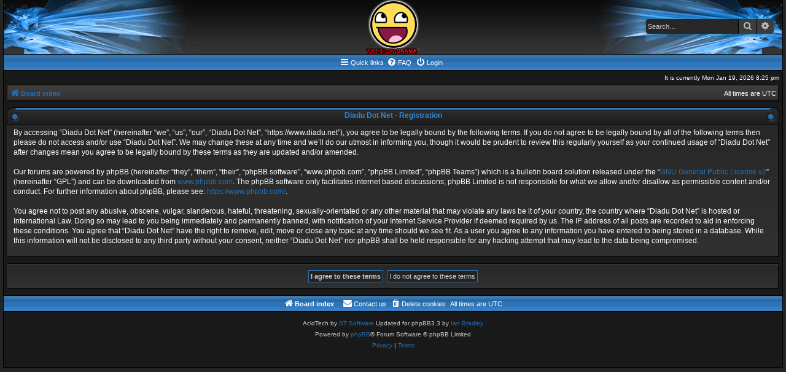

--- FILE ---
content_type: text/css
request_url: https://www.diadu.net/styles/acidtech/theme/stylesheet.css?assets_version=17
body_size: 46
content:
/*  phpBB3 Style Sheet
    --------------------------------------------------------------
	Style name:       AcidTech
	Based on style:   prosilver (this is the default phpBB3 style) and AcidTech for phpBB3.0, by ST Software
	Original author:  Tom Beddard ( http://www.subBlue.com/ )    
	Modified by:      Ian Bradley ( http://phpbbstyles.oo.gd/ )
    --------------------------------------------------------------
*/

@import url("normalize.css?v=3.3");
@import url("base.css?v=3.3");
@import url("utilities.css?v=3.3");
@import url("common.css?v=3.3");
@import url("links.css?v=3.3");
@import url("content.css?v=3.3");
@import url("buttons.css?v=3.3");
@import url("cp.css?v=3.3");
@import url("forms.css?v=3.3");
@import url("icons.css?v=3.3");
@import url("colours.css?v=3.3");
@import url("responsive.css?v=3.3");
@import url("acidtech.css?v=3.3");
